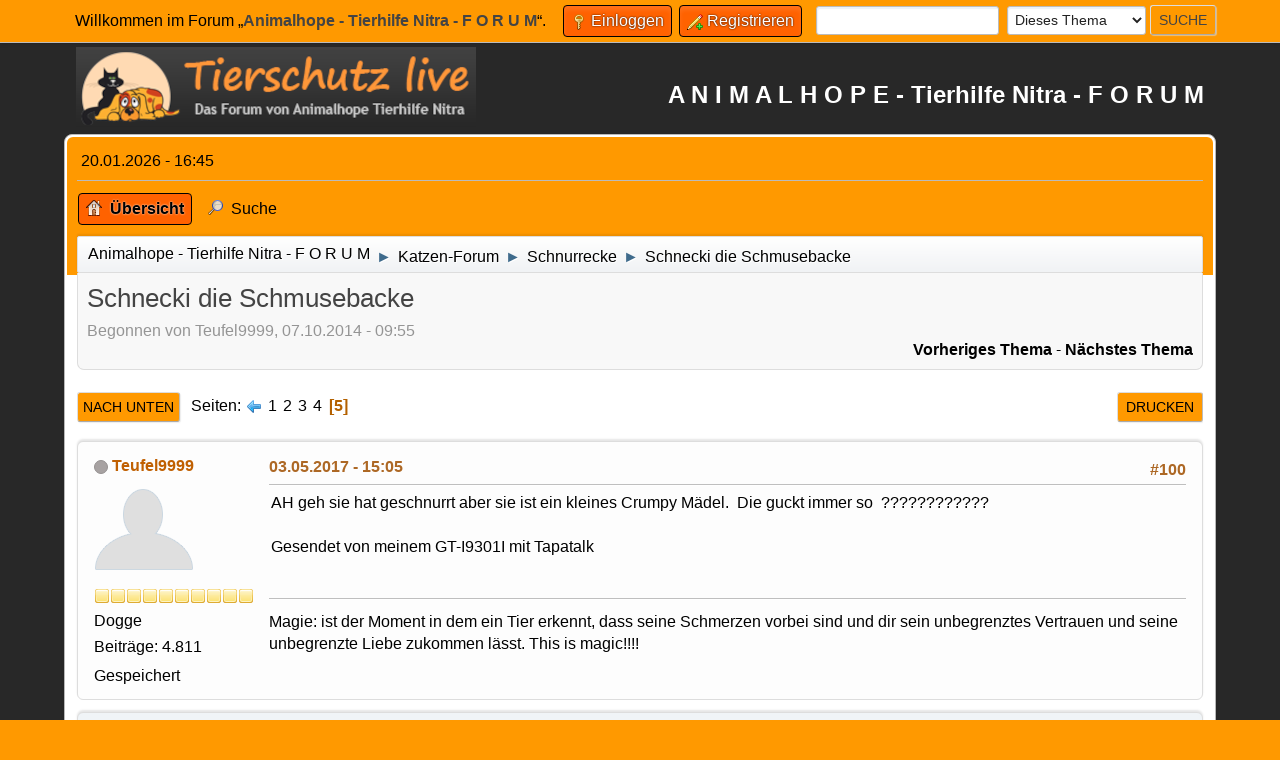

--- FILE ---
content_type: text/html; charset=UTF-8
request_url: https://www.animalhope-nitra.at/forum/index.php?PHPSESSID=o26ihjff08d48ftt8qu3o2ojee&topic=26373.msg628456
body_size: 6064
content:
<!DOCTYPE html>
<html lang="de-DE">
<head>
	<meta charset="UTF-8">
	<link rel="stylesheet" href="https://www.animalhope-nitra.at/forum/Themes/ATN/css/index.css?smf216_1760021916">
	<link rel="stylesheet" href="https://www.animalhope-nitra.at/forum/Themes/default/css/attachments.css?smf216_1760021916">
	<link rel="stylesheet" href="https://www.animalhope-nitra.at/forum/Themes/default/css/jquery.sceditor.css?smf216_1760021916">
	<link rel="stylesheet" href="https://www.animalhope-nitra.at/forum/Themes/ATN/css/responsive.css?smf216_1760021916">
	<style>
	.signature img { max-width: 200px; max-height: 200px; }
	
	.postarea .bbc_img, .list_posts .bbc_img, .post .inner .bbc_img, form#reported_posts .bbc_img, #preview_body .bbc_img { max-width: min(100%,400px); }
	
	.postarea .bbc_img, .list_posts .bbc_img, .post .inner .bbc_img, form#reported_posts .bbc_img, #preview_body .bbc_img { max-height: 400px; }
	
	</style>
	<script>
		var smf_theme_url = "https://www.animalhope-nitra.at/forum/Themes/ATN";
		var smf_default_theme_url = "https://www.animalhope-nitra.at/forum/Themes/default";
		var smf_images_url = "https://www.animalhope-nitra.at/forum/Themes/ATN/images";
		var smf_smileys_url = "https://www.animalhope-nitra.at/forum/Smileys";
		var smf_smiley_sets = "ATN";
		var smf_smiley_sets_default = "ATN";
		var smf_avatars_url = "https://www.animalhope-nitra.at/forum/avatars";
		var smf_scripturl = "https://www.animalhope-nitra.at/forum/index.php?PHPSESSID=o26ihjff08d48ftt8qu3o2ojee&amp;";
		var smf_iso_case_folding = false;
		var smf_charset = "UTF-8";
		var smf_session_id = "cb25a8ba831bc3c971922775b5bb7555";
		var smf_session_var = "bcd7d2aa";
		var smf_member_id = 0;
		var ajax_notification_text = 'Lade...';
		var help_popup_heading_text = 'Alles zu kompliziert? Lass es mich erklären:';
		var banned_text = 'Gast, du bist aus diesem Forum verbannt!';
		var smf_txt_expand = 'Erweitern';
		var smf_txt_shrink = 'Verringern';
		var smf_collapseAlt = 'Verstecken';
		var smf_expandAlt = 'Zeige';
		var smf_quote_expand = false;
		var allow_xhjr_credentials = false;
	</script>
	<script src="https://ajax.googleapis.com/ajax/libs/jquery/3.6.3/jquery.min.js"></script>
	<script src="https://www.animalhope-nitra.at/forum/Themes/default/scripts/smf_jquery_plugins.js?smf216_1760021916"></script>
	<script src="https://www.animalhope-nitra.at/forum/Themes/default/scripts/script.js?smf216_1760021916"></script>
	<script src="https://www.animalhope-nitra.at/forum/Themes/ATN/scripts/theme.js?smf216_1760021916"></script>
	<script src="https://www.animalhope-nitra.at/forum/Themes/default/scripts/captcha.js?smf216_1760021916"></script>
	<script src="https://www.animalhope-nitra.at/forum/Themes/default/scripts/editor.js?smf216_1760021916"></script>
	<script src="https://www.animalhope-nitra.at/forum/Themes/default/scripts/jquery.sceditor.bbcode.min.js?smf216_1760021916"></script>
	<script src="https://www.animalhope-nitra.at/forum/Themes/default/scripts/jquery.sceditor.smf.js?smf216_1760021916"></script>
	<script src="https://www.animalhope-nitra.at/forum/Themes/default/scripts/topic.js?smf216_1760021916"></script>
	<script src="https://www.animalhope-nitra.at/forum/Themes/default/scripts/quotedText.js?smf216_1760021916" defer></script>
	<script>
		var smf_smileys_url = 'https://www.animalhope-nitra.at/forum/Smileys/ATN';
		var bbc_quote_from = 'Zitat von';
		var bbc_quote = 'Zitat';
		var bbc_search_on = 'am';
	var smf_you_sure ='Bist du sicher, dass du das tun möchtest?';
	</script>
	<title>Schnecki die Schmusebacke - Seite 5</title>
	<meta name="viewport" content="width=device-width, initial-scale=1">
	<meta property="og:site_name" content="Animalhope - Tierhilfe Nitra - F O R U M">
	<meta property="og:title" content="Schnecki die Schmusebacke - Seite 5">
	<meta property="og:url" content="https://www.animalhope-nitra.at/forum/index.php?PHPSESSID=o26ihjff08d48ftt8qu3o2ojee&amp;topic=26373.100">
	<meta property="og:description" content="Schnecki die Schmusebacke - Seite 5">
	<meta name="description" content="Schnecki die Schmusebacke - Seite 5">
	<meta name="theme-color" content="#557EA0">
	<meta name="robots" content="noindex">
	<link rel="canonical" href="https://www.animalhope-nitra.at/forum/index.php?topic=26373.100">
	<link rel="help" href="https://www.animalhope-nitra.at/forum/index.php?PHPSESSID=o26ihjff08d48ftt8qu3o2ojee&amp;action=help">
	<link rel="contents" href="https://www.animalhope-nitra.at/forum/index.php?PHPSESSID=o26ihjff08d48ftt8qu3o2ojee&amp;">
	<link rel="search" href="https://www.animalhope-nitra.at/forum/index.php?PHPSESSID=o26ihjff08d48ftt8qu3o2ojee&amp;action=search">
	<link rel="alternate" type="application/rss+xml" title="Animalhope - Tierhilfe Nitra - F O R U M - RSS" href="https://www.animalhope-nitra.at/forum/index.php?PHPSESSID=o26ihjff08d48ftt8qu3o2ojee&amp;action=.xml;type=rss2;board=75">
	<link rel="alternate" type="application/atom+xml" title="Animalhope - Tierhilfe Nitra - F O R U M - Atom" href="https://www.animalhope-nitra.at/forum/index.php?PHPSESSID=o26ihjff08d48ftt8qu3o2ojee&amp;action=.xml;type=atom;board=75">
	<link rel="prev" href="https://www.animalhope-nitra.at/forum/index.php?PHPSESSID=o26ihjff08d48ftt8qu3o2ojee&amp;topic=26373.75">
	<link rel="index" href="https://www.animalhope-nitra.at/forum/index.php?PHPSESSID=o26ihjff08d48ftt8qu3o2ojee&amp;board=75.0"><style>.vv_special { display:none; }</style>
</head>
<body id="chrome" class="action_messageindex board_75">
<div id="footerfix">
	<div id="top_section">
		<div class="inner_wrap">
			<ul class="floatleft" id="top_info">
				<li class="welcome">
					Willkommen im Forum „<strong>Animalhope - Tierhilfe Nitra - F O R U M</strong>“.
				</li>
				<li class="button_login">
					<a href="https://www.animalhope-nitra.at/forum/index.php?PHPSESSID=o26ihjff08d48ftt8qu3o2ojee&amp;action=login" class="open" onclick="return reqOverlayDiv(this.href, 'Einloggen', 'login');">
						<span class="main_icons login"></span>
						<span class="textmenu">Einloggen</span>
					</a>
				</li>
				<li class="button_signup">
					<a href="https://www.animalhope-nitra.at/forum/index.php?PHPSESSID=o26ihjff08d48ftt8qu3o2ojee&amp;action=signup" class="open">
						<span class="main_icons regcenter"></span>
						<span class="textmenu">Registrieren</span>
					</a>
				</li>
			</ul>
			<form id="search_form" class="floatright" action="https://www.animalhope-nitra.at/forum/index.php?PHPSESSID=o26ihjff08d48ftt8qu3o2ojee&amp;action=search2" method="post" accept-charset="UTF-8">
				<input type="search" name="search" value="">&nbsp;
				<select name="search_selection">
					<option value="all">Gesamtes Forum </option>
					<option value="topic" selected>Dieses Thema</option>
					<option value="board">Dieses Board</option>
				</select>
				<input type="hidden" name="sd_topic" value="26373">
				<input type="submit" name="search2" value="Suche" class="button">
				<input type="hidden" name="advanced" value="0">
			</form>
		</div><!-- .inner_wrap -->
	</div><!-- #top_section -->
	<div id="header">
		<h1 class="forumtitle">
			<a id="top" href="https://www.animalhope-nitra.at/forum/index.php?PHPSESSID=o26ihjff08d48ftt8qu3o2ojee&amp;"><img src="logo.png" alt="Animalhope - Tierhilfe Nitra - F O R U M"></a>
		</h1>
		<div id="siteslogan">A N I M A L H O P E - Tierhilfe Nitra - F O R U M</div>
	</div>
	<div id="wrapper">
		<div id="upper_section">
			<div id="inner_section">
				<div id="inner_wrap" class="hide_720">
					<div class="user">
						<time datetime="2026-01-20T15:45:47Z">20.01.2026 - 16:45</time>
					</div>
				</div>
				<a class="mobile_user_menu">
					<span class="menu_icon"></span>
					<span class="text_menu">Hauptmenü</span>
				</a>
				<div id="main_menu">
					<div id="mobile_user_menu" class="popup_container">
						<div class="popup_window description">
							<div class="popup_heading">Hauptmenü
								<a href="javascript:void(0);" class="main_icons hide_popup"></a>
							</div>
							
					<ul class="dropmenu menu_nav">
						<li class="button_home">
							<a class="active" href="https://www.animalhope-nitra.at/forum/index.php?PHPSESSID=o26ihjff08d48ftt8qu3o2ojee&amp;">
								<span class="main_icons home"></span><span class="textmenu">Übersicht</span>
							</a>
						</li>
						<li class="button_search">
							<a href="https://www.animalhope-nitra.at/forum/index.php?PHPSESSID=o26ihjff08d48ftt8qu3o2ojee&amp;action=search">
								<span class="main_icons search"></span><span class="textmenu">Suche</span>
							</a>
						</li>
					</ul><!-- .menu_nav -->
						</div>
					</div>
				</div>
				<div class="navigate_section">
					<ul>
						<li>
							<a href="https://www.animalhope-nitra.at/forum/index.php?PHPSESSID=o26ihjff08d48ftt8qu3o2ojee&amp;"><span>Animalhope - Tierhilfe Nitra - F O R U M</span></a>
						</li>
						<li>
							<span class="dividers"> &#9658; </span>
							<a href="https://www.animalhope-nitra.at/forum/index.php?PHPSESSID=o26ihjff08d48ftt8qu3o2ojee&amp;#c69"><span>Katzen-Forum</span></a>
						</li>
						<li>
							<span class="dividers"> &#9658; </span>
							<a href="https://www.animalhope-nitra.at/forum/index.php?PHPSESSID=o26ihjff08d48ftt8qu3o2ojee&amp;board=75.0"><span>Schnurrecke</span></a>
						</li>
						<li class="last">
							<span class="dividers"> &#9658; </span>
							<a href="https://www.animalhope-nitra.at/forum/index.php?PHPSESSID=o26ihjff08d48ftt8qu3o2ojee&amp;topic=26373.0"><span>Schnecki die Schmusebacke</span></a>
						</li>
					</ul>
				</div><!-- .navigate_section -->
			</div><!-- #inner_section -->
		</div><!-- #upper_section -->
		<div id="content_section">
			<div id="main_content_section">
		<div id="display_head" class="information">
			<h2 class="display_title">
				<span id="top_subject">Schnecki die Schmusebacke</span>
			</h2>
			<p>Begonnen von Teufel9999, 07.10.2014 - 09:55</p>
			<span class="nextlinks floatright"><a href="https://www.animalhope-nitra.at/forum/index.php?PHPSESSID=o26ihjff08d48ftt8qu3o2ojee&amp;topic=26373.0;prev_next=prev#new">Vorheriges Thema</a> - <a href="https://www.animalhope-nitra.at/forum/index.php?PHPSESSID=o26ihjff08d48ftt8qu3o2ojee&amp;topic=26373.0;prev_next=next#new">Nächstes Thema</a></span>
		</div><!-- #display_head -->
		
		<div class="pagesection top">
			
		<div class="buttonlist floatright">
			
				<a class="button button_strip_print" href="https://www.animalhope-nitra.at/forum/index.php?PHPSESSID=o26ihjff08d48ftt8qu3o2ojee&amp;action=printpage;topic=26373.0"  rel="nofollow">Drucken</a>
		</div>
			 
			<div class="pagelinks floatleft">
				<a href="#bot" class="button">Nach unten</a>
				<span class="pages">Seiten</span><a class="nav_page" href="https://www.animalhope-nitra.at/forum/index.php?PHPSESSID=o26ihjff08d48ftt8qu3o2ojee&amp;topic=26373.75"><span class="main_icons previous_page"></span></a> <a class="nav_page" href="https://www.animalhope-nitra.at/forum/index.php?PHPSESSID=o26ihjff08d48ftt8qu3o2ojee&amp;topic=26373.0">1</a> <a class="nav_page" href="https://www.animalhope-nitra.at/forum/index.php?PHPSESSID=o26ihjff08d48ftt8qu3o2ojee&amp;topic=26373.25">2</a> <a class="nav_page" href="https://www.animalhope-nitra.at/forum/index.php?PHPSESSID=o26ihjff08d48ftt8qu3o2ojee&amp;topic=26373.50">3</a> <a class="nav_page" href="https://www.animalhope-nitra.at/forum/index.php?PHPSESSID=o26ihjff08d48ftt8qu3o2ojee&amp;topic=26373.75">4</a> <span class="current_page">5</span> 
			</div>
		<div class="mobile_buttons floatright">
			<a class="button mobile_act">Benutzer-Aktionen</a>
			
		</div>
		</div>
		<div id="forumposts">
			<form action="https://www.animalhope-nitra.at/forum/index.php?PHPSESSID=o26ihjff08d48ftt8qu3o2ojee&amp;action=quickmod2;topic=26373.100" method="post" accept-charset="UTF-8" name="quickModForm" id="quickModForm" onsubmit="return oQuickModify.bInEditMode ? oQuickModify.modifySave('cb25a8ba831bc3c971922775b5bb7555', 'bcd7d2aa') : false">
				<div class="windowbg" id="msg539430">
					
					<div class="post_wrapper">
						<div class="poster">
							<h4>
								<span class="off" title="Offline"></span>
								<a href="https://www.animalhope-nitra.at/forum/index.php?PHPSESSID=o26ihjff08d48ftt8qu3o2ojee&amp;action=profile;u=153" title="Profil von Teufel9999 ansehen">Teufel9999</a>
							</h4>
							<ul class="user_info">
								<li class="avatar">
									<a href="https://www.animalhope-nitra.at/forum/index.php?PHPSESSID=o26ihjff08d48ftt8qu3o2ojee&amp;action=profile;u=153"><img class="avatar" src="https://www.animalhope-nitra.at/forum/avatars/default.png" alt=""></a>
								</li>
								<li class="icons"><img src="https://www.animalhope-nitra.at/forum/Themes/ATN/images/membericons/icon.png" alt="*"><img src="https://www.animalhope-nitra.at/forum/Themes/ATN/images/membericons/icon.png" alt="*"><img src="https://www.animalhope-nitra.at/forum/Themes/ATN/images/membericons/icon.png" alt="*"><img src="https://www.animalhope-nitra.at/forum/Themes/ATN/images/membericons/icon.png" alt="*"><img src="https://www.animalhope-nitra.at/forum/Themes/ATN/images/membericons/icon.png" alt="*"><img src="https://www.animalhope-nitra.at/forum/Themes/ATN/images/membericons/icon.png" alt="*"><img src="https://www.animalhope-nitra.at/forum/Themes/ATN/images/membericons/icon.png" alt="*"><img src="https://www.animalhope-nitra.at/forum/Themes/ATN/images/membericons/icon.png" alt="*"><img src="https://www.animalhope-nitra.at/forum/Themes/ATN/images/membericons/icon.png" alt="*"><img src="https://www.animalhope-nitra.at/forum/Themes/ATN/images/membericons/icon.png" alt="*"></li>
								<li class="postgroup">Dogge</li>
								<li class="postcount">Beiträge: 4.811</li>
								<li class="im_icons">
									<ol>
										<li class="custom cust_gender"><span class=" main_icons gender_0" title="Weiblich"></span></li>
									</ol>
								</li>
								<li class="poster_ip">Gespeichert</li>
							</ul>
						</div><!-- .poster -->
						<div class="postarea">
							<div class="keyinfo">
								<div id="subject_539430" class="subject_title subject_hidden">
									<a href="https://www.animalhope-nitra.at/forum/index.php?PHPSESSID=o26ihjff08d48ftt8qu3o2ojee&amp;msg=539430" rel="nofollow">Re: Schnecki die Schmusebacke</a>
								</div>
								<span class="page_number floatright">#100</span>
								<div class="postinfo">
									<span class="messageicon"  style="position: absolute; z-index: -1;">
										<img src="https://www.animalhope-nitra.at/forum/Themes/ATN/images/post/xx.png" alt="">
									</span>
									<a href="https://www.animalhope-nitra.at/forum/index.php?PHPSESSID=o26ihjff08d48ftt8qu3o2ojee&amp;msg=539430" rel="nofollow" title="Antwort #100 - Re: Schnecki die Schmusebacke" class="smalltext">03.05.2017 - 15:05</a>
									<span class="spacer"></span>
									<span class="smalltext modified floatright" id="modified_539430">
									</span>
								</div>
								<div id="msg_539430_quick_mod"></div>
							</div><!-- .keyinfo -->
							<div class="post">
								<div class="inner" data-msgid="539430" id="msg_539430">
									AH geh sie hat geschnurrt aber sie ist ein kleines Crumpy Mädel.&nbsp; Die guckt immer so&nbsp; ????????????<br /><br />Gesendet von meinem GT-I9301I mit Tapatalk<br /><br />
								</div>
							</div><!-- .post -->
							<div class="under_message">
							</div><!-- .under_message -->
						</div><!-- .postarea -->
						<div class="moderatorbar">
							<div class="signature" id="msg_539430_signature">
								Magie: ist der Moment in dem ein Tier erkennt, dass seine Schmerzen vorbei sind und dir sein unbegrenztes Vertrauen und seine unbegrenzte Liebe zukommen lässt. This is magic!!!!
							</div>
						</div><!-- .moderatorbar -->
					</div><!-- .post_wrapper -->
				</div><!-- $message[css_class] -->
				<hr class="post_separator">
				<div class="windowbg" id="msg561949">
					
					
					<div class="post_wrapper">
						<div class="poster">
							<h4>
								<span class="off" title="Offline"></span>
								<a href="https://www.animalhope-nitra.at/forum/index.php?PHPSESSID=o26ihjff08d48ftt8qu3o2ojee&amp;action=profile;u=4456" title="Profil von MonikaE ansehen">MonikaE</a>
							</h4>
							<ul class="user_info">
								<li class="avatar">
									<a href="https://www.animalhope-nitra.at/forum/index.php?PHPSESSID=o26ihjff08d48ftt8qu3o2ojee&amp;action=profile;u=4456"><img class="avatar" src="https://www.animalhope-nitra.at/forum/custom_avatar/avatar_4456_1504700806.jpeg" alt=""></a>
								</li>
								<li class="icons"><img src="https://www.animalhope-nitra.at/forum/Themes/ATN/images/membericons/icon.png" alt="*"><img src="https://www.animalhope-nitra.at/forum/Themes/ATN/images/membericons/icon.png" alt="*"><img src="https://www.animalhope-nitra.at/forum/Themes/ATN/images/membericons/icon.png" alt="*"><img src="https://www.animalhope-nitra.at/forum/Themes/ATN/images/membericons/icon.png" alt="*"><img src="https://www.animalhope-nitra.at/forum/Themes/ATN/images/membericons/icon.png" alt="*"><img src="https://www.animalhope-nitra.at/forum/Themes/ATN/images/membericons/icon.png" alt="*"><img src="https://www.animalhope-nitra.at/forum/Themes/ATN/images/membericons/icon.png" alt="*"><img src="https://www.animalhope-nitra.at/forum/Themes/ATN/images/membericons/icon.png" alt="*"><img src="https://www.animalhope-nitra.at/forum/Themes/ATN/images/membericons/icon.png" alt="*"><img src="https://www.animalhope-nitra.at/forum/Themes/ATN/images/membericons/icon.png" alt="*"></li>
								<li class="postgroup">Dogge</li>
								<li class="postcount">Beiträge: 2.067</li>
								<li class="im_icons">
									<ol>
										<li class="custom cust_gender"><span class=" main_icons gender_0" title="Weiblich"></span></li>
									</ol>
								</li>
								<li class="custom cust_loca">Ort: Krems</li>
								<li class="poster_ip">Gespeichert</li>
							</ul>
						</div><!-- .poster -->
						<div class="postarea">
							<div class="keyinfo">
								<div id="subject_561949" class="subject_title subject_hidden">
									<a href="https://www.animalhope-nitra.at/forum/index.php?PHPSESSID=o26ihjff08d48ftt8qu3o2ojee&amp;msg=561949" rel="nofollow">Re: Schnecki die Schmusebacke</a>
								</div>
								<span class="page_number floatright">#101</span>
								<div class="postinfo">
									<span class="messageicon"  style="position: absolute; z-index: -1;">
										<img src="https://www.animalhope-nitra.at/forum/Themes/ATN/images/post/xx.png" alt="">
									</span>
									<a href="https://www.animalhope-nitra.at/forum/index.php?PHPSESSID=o26ihjff08d48ftt8qu3o2ojee&amp;msg=561949" rel="nofollow" title="Antwort #101 - Re: Schnecki die Schmusebacke" class="smalltext">08.05.2018 - 15:19</a>
									<span class="spacer"></span>
									<span class="smalltext modified floatright" id="modified_561949">
									</span>
								</div>
								<div id="msg_561949_quick_mod"></div>
							</div><!-- .keyinfo -->
							<div class="post">
								<div class="inner" data-msgid="561949" id="msg_561949">
									Gibt es bitte mal wieder ein kleines &quot;Update&quot; von Schnecki&nbsp; <img src="https://www.animalhope-nitra.at/forum/Smileys/ATN/clap.gif" alt="&#58;clap&#58;" title="clap" class="smiley"> <br />Wie geht es ihr, ist sie soweit ok? LG an deine Mum Tatjana&nbsp; <img src="https://www.animalhope-nitra.at/forum/Smileys/ATN/kacsint2.gif" alt="&#58;kacsint2&#58;" title="kacsint2" class="smiley">
								</div>
							</div><!-- .post -->
							<div class="under_message">
							</div><!-- .under_message -->
						</div><!-- .postarea -->
						<div class="moderatorbar">
							<div class="signature" id="msg_561949_signature">
								Monika <br>Miezen-Missy-Susi-Bella-Rocky
							</div>
						</div><!-- .moderatorbar -->
					</div><!-- .post_wrapper -->
				</div><!-- $message[css_class] -->
				<hr class="post_separator">
				<div class="windowbg" id="msg628456">
					
					<a id="new"></a>
					<div class="post_wrapper">
						<div class="poster">
							<h4>
								<span class="off" title="Offline"></span>
								<a href="https://www.animalhope-nitra.at/forum/index.php?PHPSESSID=o26ihjff08d48ftt8qu3o2ojee&amp;action=profile;u=4456" title="Profil von MonikaE ansehen">MonikaE</a>
							</h4>
							<ul class="user_info">
								<li class="avatar">
									<a href="https://www.animalhope-nitra.at/forum/index.php?PHPSESSID=o26ihjff08d48ftt8qu3o2ojee&amp;action=profile;u=4456"><img class="avatar" src="https://www.animalhope-nitra.at/forum/custom_avatar/avatar_4456_1504700806.jpeg" alt=""></a>
								</li>
								<li class="icons"><img src="https://www.animalhope-nitra.at/forum/Themes/ATN/images/membericons/icon.png" alt="*"><img src="https://www.animalhope-nitra.at/forum/Themes/ATN/images/membericons/icon.png" alt="*"><img src="https://www.animalhope-nitra.at/forum/Themes/ATN/images/membericons/icon.png" alt="*"><img src="https://www.animalhope-nitra.at/forum/Themes/ATN/images/membericons/icon.png" alt="*"><img src="https://www.animalhope-nitra.at/forum/Themes/ATN/images/membericons/icon.png" alt="*"><img src="https://www.animalhope-nitra.at/forum/Themes/ATN/images/membericons/icon.png" alt="*"><img src="https://www.animalhope-nitra.at/forum/Themes/ATN/images/membericons/icon.png" alt="*"><img src="https://www.animalhope-nitra.at/forum/Themes/ATN/images/membericons/icon.png" alt="*"><img src="https://www.animalhope-nitra.at/forum/Themes/ATN/images/membericons/icon.png" alt="*"><img src="https://www.animalhope-nitra.at/forum/Themes/ATN/images/membericons/icon.png" alt="*"></li>
								<li class="postgroup">Dogge</li>
								<li class="postcount">Beiträge: 2.067</li>
								<li class="im_icons">
									<ol>
										<li class="custom cust_gender"><span class=" main_icons gender_0" title="Weiblich"></span></li>
									</ol>
								</li>
								<li class="custom cust_loca">Ort: Krems</li>
								<li class="poster_ip">Gespeichert</li>
							</ul>
						</div><!-- .poster -->
						<div class="postarea">
							<div class="keyinfo">
								<div id="subject_628456" class="subject_title subject_hidden">
									<a href="https://www.animalhope-nitra.at/forum/index.php?PHPSESSID=o26ihjff08d48ftt8qu3o2ojee&amp;msg=628456" rel="nofollow">Re: Schnecki die Schmusebacke</a>
								</div>
								<span class="page_number floatright">#102</span>
								<div class="postinfo">
									<span class="messageicon"  style="position: absolute; z-index: -1;">
										<img src="https://www.animalhope-nitra.at/forum/Themes/ATN/images/post/xx.png" alt="">
									</span>
									<a href="https://www.animalhope-nitra.at/forum/index.php?PHPSESSID=o26ihjff08d48ftt8qu3o2ojee&amp;msg=628456" rel="nofollow" title="Antwort #102 - Re: Schnecki die Schmusebacke" class="smalltext">08.12.2022 - 20:06</a>
									<span class="spacer"></span>
									<span class="smalltext modified floatright" id="modified_628456">
									</span>
								</div>
								<div id="msg_628456_quick_mod"></div>
							</div><!-- .keyinfo -->
							<div class="post">
								<div class="inner" data-msgid="628456" id="msg_628456">
									Schnecki ein lieber, letzter Gruß aus Krems.&nbsp; :53:<br />Gestern bist du über die Regenbogenbrücke gegangen und nun bei all deinen früheren Mitbewohnern deines früheren Frauli&#39;s&nbsp; <img src="https://www.animalhope-nitra.at/forum/Smileys/ATN/kerze.gif" alt="&#58;kerze&#58;" title="kerze" class="smiley"><br />Du warst eine &quot;besondere Katze&quot; und hattest so großes Glück zu Tatjana und ihrer Mama zu kommen! <br />Tatjana ich danke DIR und DEINER Mama für die Fürsorge und Geduld mit Schnecki, dass ihr sie nie &quot;aufgegeben&quot; habt und du mir immer wieder mal ein Update von Schnecki gegeben hast! <br />DANKE für ALLES <br />
								</div>
							</div><!-- .post -->
							<div class="under_message">
							</div><!-- .under_message -->
						</div><!-- .postarea -->
						<div class="moderatorbar">
							<div class="signature" id="msg_628456_signature">
								Monika <br>Miezen-Missy-Susi-Bella-Rocky
							</div>
						</div><!-- .moderatorbar -->
					</div><!-- .post_wrapper -->
				</div><!-- $message[css_class] -->
				<hr class="post_separator">
			</form>
		</div><!-- #forumposts -->
		<div class="pagesection">
			
		<div class="buttonlist floatright">
			
				<a class="button button_strip_print" href="https://www.animalhope-nitra.at/forum/index.php?PHPSESSID=o26ihjff08d48ftt8qu3o2ojee&amp;action=printpage;topic=26373.0"  rel="nofollow">Drucken</a>
		</div>
			 
			<div class="pagelinks floatleft">
				<a href="#main_content_section" class="button" id="bot">Nach oben</a>
				<span class="pages">Seiten</span><a class="nav_page" href="https://www.animalhope-nitra.at/forum/index.php?PHPSESSID=o26ihjff08d48ftt8qu3o2ojee&amp;topic=26373.75"><span class="main_icons previous_page"></span></a> <a class="nav_page" href="https://www.animalhope-nitra.at/forum/index.php?PHPSESSID=o26ihjff08d48ftt8qu3o2ojee&amp;topic=26373.0">1</a> <a class="nav_page" href="https://www.animalhope-nitra.at/forum/index.php?PHPSESSID=o26ihjff08d48ftt8qu3o2ojee&amp;topic=26373.25">2</a> <a class="nav_page" href="https://www.animalhope-nitra.at/forum/index.php?PHPSESSID=o26ihjff08d48ftt8qu3o2ojee&amp;topic=26373.50">3</a> <a class="nav_page" href="https://www.animalhope-nitra.at/forum/index.php?PHPSESSID=o26ihjff08d48ftt8qu3o2ojee&amp;topic=26373.75">4</a> <span class="current_page">5</span> 
			</div>
		<div class="mobile_buttons floatright">
			<a class="button mobile_act">Benutzer-Aktionen</a>
			
		</div>
		</div>
				<div class="navigate_section">
					<ul>
						<li>
							<a href="https://www.animalhope-nitra.at/forum/index.php?PHPSESSID=o26ihjff08d48ftt8qu3o2ojee&amp;"><span>Animalhope - Tierhilfe Nitra - F O R U M</span></a>
						</li>
						<li>
							<span class="dividers"> &#9658; </span>
							<a href="https://www.animalhope-nitra.at/forum/index.php?PHPSESSID=o26ihjff08d48ftt8qu3o2ojee&amp;#c69"><span>Katzen-Forum</span></a>
						</li>
						<li>
							<span class="dividers"> &#9658; </span>
							<a href="https://www.animalhope-nitra.at/forum/index.php?PHPSESSID=o26ihjff08d48ftt8qu3o2ojee&amp;board=75.0"><span>Schnurrecke</span></a>
						</li>
						<li class="last">
							<span class="dividers"> &#9658; </span>
							<a href="https://www.animalhope-nitra.at/forum/index.php?PHPSESSID=o26ihjff08d48ftt8qu3o2ojee&amp;topic=26373.0"><span>Schnecki die Schmusebacke</span></a>
						</li>
					</ul>
				</div><!-- .navigate_section -->
		<div id="moderationbuttons">
			
		</div>
		<div id="display_jump_to"></div>
		<div id="mobile_action" class="popup_container">
			<div class="popup_window description">
				<div class="popup_heading">
					Benutzer-Aktionen
					<a href="javascript:void(0);" class="main_icons hide_popup"></a>
				</div>
				
		<div class="buttonlist">
			
				<a class="button button_strip_print" href="https://www.animalhope-nitra.at/forum/index.php?PHPSESSID=o26ihjff08d48ftt8qu3o2ojee&amp;action=printpage;topic=26373.0"  rel="nofollow">Drucken</a>
		</div>
			</div>
		</div>
		<script>
			if ('XMLHttpRequest' in window)
			{
				var oQuickModify = new QuickModify({
					sScriptUrl: smf_scripturl,
					sClassName: 'quick_edit',
					bShowModify: true,
					iTopicId: 26373,
					sTemplateBodyEdit: '\n\t\t\t\t\t\t<div id="quick_edit_body_container">\n\t\t\t\t\t\t\t<div id="error_box" class="error"><' + '/div>\n\t\t\t\t\t\t\t<textarea class="editor" name="message" rows="12" tabindex="1">%body%<' + '/textarea><br>\n\t\t\t\t\t\t\t<input type="hidden" name="bcd7d2aa" value="cb25a8ba831bc3c971922775b5bb7555">\n\t\t\t\t\t\t\t<input type="hidden" name="topic" value="26373">\n\t\t\t\t\t\t\t<input type="hidden" name="msg" value="%msg_id%">\n\t\t\t\t\t\t\t<div class="righttext quickModifyMargin">\n\t\t\t\t\t\t\t\t<input type="submit" name="post" value="Speichern" tabindex="2" onclick="return oQuickModify.modifySave(\'cb25a8ba831bc3c971922775b5bb7555\', \'bcd7d2aa\');" accesskey="s" class="button"> <input type="submit" name="cancel" value="Abbrechen" tabindex="3" onclick="return oQuickModify.modifyCancel();" class="button">\n\t\t\t\t\t\t\t<' + '/div>\n\t\t\t\t\t\t<' + '/div>',
					sTemplateSubjectEdit: '<input type="text" name="subject" value="%subject%" size="80" maxlength="80" tabindex="4">',
					sTemplateBodyNormal: '%body%',
					sTemplateSubjectNormal: '<a hr'+'ef="' + smf_scripturl + '?topic=26373.msg%msg_id%#msg%msg_id%" rel="nofollow">%subject%<' + '/a>',
					sTemplateTopSubject: '%subject%',
					sTemplateReasonEdit: 'Grund für das Bearbeiten: <input type="text" name="modify_reason" value="%modify_reason%" size="80" maxlength="80" tabindex="5" class="quickModifyMargin">',
					sTemplateReasonNormal: '%modify_text',
					sErrorBorderStyle: '1px solid red'
				});

				aJumpTo[aJumpTo.length] = new JumpTo({
					sContainerId: "display_jump_to",
					sJumpToTemplate: "<label class=\"smalltext jump_to\" for=\"%select_id%\">Gehe zu<" + "/label> %dropdown_list%",
					iCurBoardId: 75,
					iCurBoardChildLevel: 0,
					sCurBoardName: "Schnurrecke",
					sBoardChildLevelIndicator: "==",
					sBoardPrefix: "=> ",
					sCatSeparator: "-----------------------------",
					sCatPrefix: "",
					sGoButtonLabel: "Los"
				});

				aIconLists[aIconLists.length] = new IconList({
					sBackReference: "aIconLists[" + aIconLists.length + "]",
					sIconIdPrefix: "msg_icon_",
					sScriptUrl: smf_scripturl,
					bShowModify: true,
					iBoardId: 75,
					iTopicId: 26373,
					sSessionId: smf_session_id,
					sSessionVar: smf_session_var,
					sLabelIconList: "Beitragssymbol",
					sBoxBackground: "transparent",
					sBoxBackgroundHover: "#ffffff",
					iBoxBorderWidthHover: 1,
					sBoxBorderColorHover: "#adadad" ,
					sContainerBackground: "#ffffff",
					sContainerBorder: "1px solid #adadad",
					sItemBorder: "1px solid #ffffff",
					sItemBorderHover: "1px dotted gray",
					sItemBackground: "transparent",
					sItemBackgroundHover: "#e0e0f0"
				});
			}
		</script>
			<script>
				var verificationpostHandle = new smfCaptcha("https://www.animalhope-nitra.at/forum/index.php?PHPSESSID=o26ihjff08d48ftt8qu3o2ojee&amp;action=verificationcode;vid=post;rand=0c8fb8c5e36ddcd0af5356028785dc4d", "post", 1);
			</script>
			</div><!-- #main_content_section -->
		</div><!-- #content_section -->
	</div><!-- #wrapper -->
</div><!-- #footerfix -->
	<div id="footer">
		<div class="inner_wrap">
		<ul>
			<li class="floatright"><a href="https://www.animalhope-nitra.at/forum/index.php?PHPSESSID=o26ihjff08d48ftt8qu3o2ojee&amp;action=help">Hilfe</a> | <a href="https://www.animalhope-nitra.at/forum/index.php?PHPSESSID=o26ihjff08d48ftt8qu3o2ojee&amp;action=agreement">Nutzungsbedingungen und Regeln</a> | <a href="#top_section">Nach oben &#9650;</a></li>
			<li class="copyright"><a href="https://www.animalhope-nitra.at/forum/index.php?PHPSESSID=o26ihjff08d48ftt8qu3o2ojee&amp;action=credits" title="Lizenz" target="_blank" rel="noopener">SMF 2.1.6 &copy; 2025</a>, <a href="https://www.simplemachines.org" title="Simple Machines" target="_blank" rel="noopener">Simple Machines</a></li>
		</ul>
		</div>
	</div><!-- #footer -->
<script>
window.addEventListener("DOMContentLoaded", function() {
	function triggerCron()
	{
		$.get('https://www.animalhope-nitra.at/forum' + "/cron.php?ts=1768923945");
	}
	window.setTimeout(triggerCron, 1);
		$.sceditor.locale["de"] = {
			"Width (optional):": "Breite (optional):",
			"Height (optional):": "Höhe (optional):",
			"Insert": "Einfügen",
			"Description (optional):": "Beschreibung (optional)",
			"Rows:": "Zeilen:",
			"Cols:": "Spalten:",
			"URL:": "URL:",
			"E-mail:": "E-Mail:",
			"Video URL:": "Video-URL:",
			"More": "Mehr",
			"Close": "Schließen",
			dateFormat: "day.month.year"
		};
});
</script>
</body>
</html>